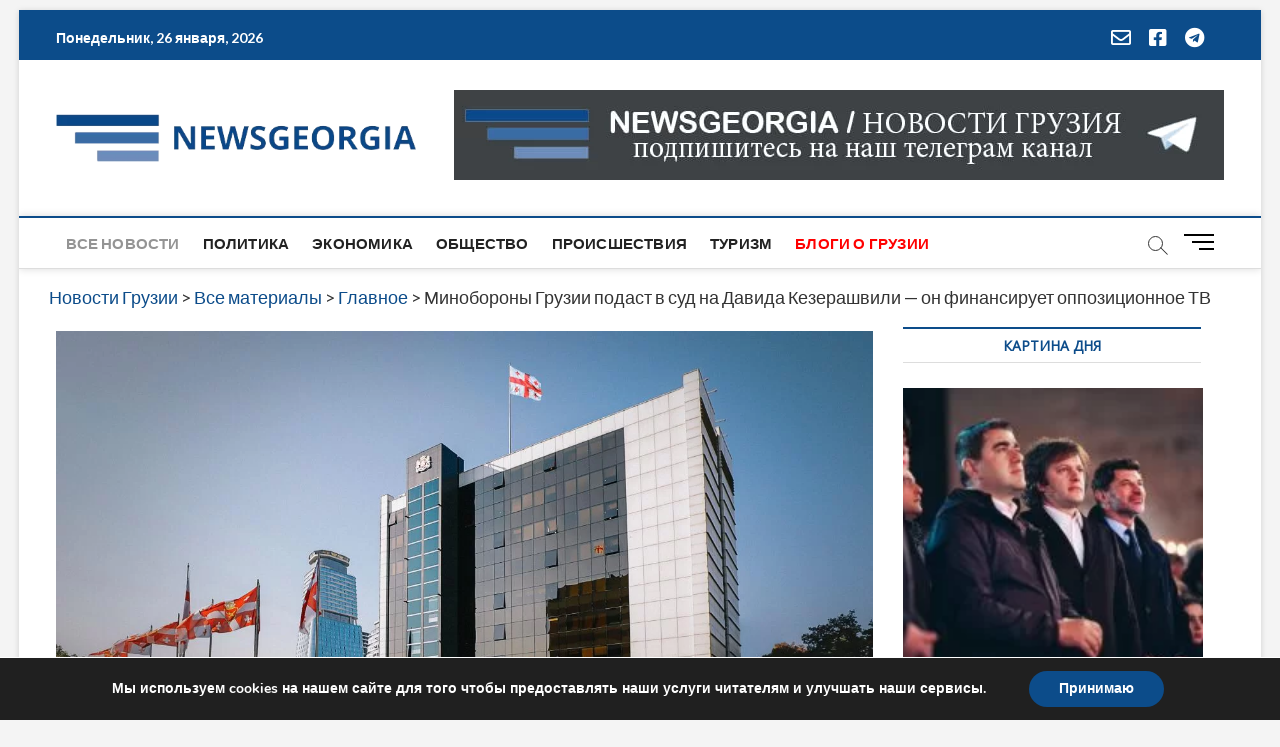

--- FILE ---
content_type: text/html; charset=utf-8
request_url: https://www.google.com/recaptcha/api2/aframe
body_size: 267
content:
<!DOCTYPE HTML><html><head><meta http-equiv="content-type" content="text/html; charset=UTF-8"></head><body><script nonce="XS5MPk9mcDrFEmuZscM8nw">/** Anti-fraud and anti-abuse applications only. See google.com/recaptcha */ try{var clients={'sodar':'https://pagead2.googlesyndication.com/pagead/sodar?'};window.addEventListener("message",function(a){try{if(a.source===window.parent){var b=JSON.parse(a.data);var c=clients[b['id']];if(c){var d=document.createElement('img');d.src=c+b['params']+'&rc='+(localStorage.getItem("rc::a")?sessionStorage.getItem("rc::b"):"");window.document.body.appendChild(d);sessionStorage.setItem("rc::e",parseInt(sessionStorage.getItem("rc::e")||0)+1);localStorage.setItem("rc::h",'1769453989017');}}}catch(b){}});window.parent.postMessage("_grecaptcha_ready", "*");}catch(b){}</script></body></html>